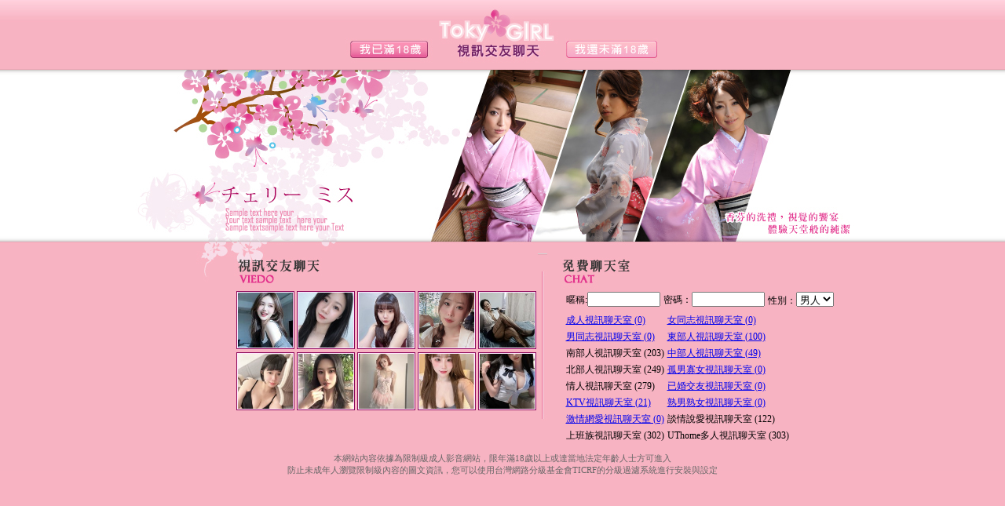

--- FILE ---
content_type: text/html; charset=utf-8
request_url: http://mkl.l805.info/inside.htm
body_size: 8568
content:
<!DOCTYPE html PUBLIC "-//W3C//DTD XHTML 1.0 Transitional//EN" "http://www.w3.org/TR/xhtml1/DTD/xhtml1-transitional.dtd"><html xmlns="http://www.w3.org/1999/xhtml"><head><meta http-equiv="Content-Type" content="text/html; charset=utf-8" /><title>愛情公寓i apartment</title><meta name="keywords" content="" ><meta name="description" content="" ><link href="/templates/a038/style.css" rel="stylesheet" type="text/css" /><script src='/freechat/jquery-latest.js'></script><style type="text/css"><!--body {	background-image: url(/templates/a038/images/35_01.gif);	background-color: #F8B3C2;}--></style><script type="text/javascript"><!--function MM_swapImgRestore() { //v3.0  var i,x,a=document.MM_sr; for(i=0;a&&i<a.length&&(x=a[i])&&x.oSrc;i++) x.src=x.oSrc;}function MM_preloadImages() { //v3.0  var d=document; if(d.images){ if(!d.MM_p) d.MM_p=new Array();    var i,j=d.MM_p.length,a=MM_preloadImages.arguments; for(i=0; i<a.length; i++)    if (a[i].indexOf("#")!=0){ d.MM_p[j]=new Image; d.MM_p[j++].src=a[i];}}}function MM_findObj(n, d) { //v4.01  var p,i,x;  if(!d) d=document; if((p=n.indexOf("?"))>0&&parent.frames.length) {    d=parent.frames[n.substring(p+1)].document; n=n.substring(0,p);}  if(!(x=d[n])&&d.all) x=d.all[n]; for (i=0;!x&&i<d.forms.length;i++) x=d.forms[i][n];  for(i=0;!x&&d.layers&&i<d.layers.length;i++) x=MM_findObj(n,d.layers[i].document);  if(!x && d.getElementById) x=d.getElementById(n); return x;}function MM_swapImage() { //v3.0  var i,j=0,x,a=MM_swapImage.arguments; document.MM_sr=new Array; for(i=0;i<(a.length-2);i+=3)   if ((x=MM_findObj(a[i]))!=null){document.MM_sr[j++]=x; if(!x.oSrc) x.oSrc=x.src; x.src=a[i+2];}}//--></script></head><body onload="MM_preloadImages('/templates/a038/images/35_03.gif')"><table width="941" border="0" align="center" cellpadding="0" cellspacing="0">  <tr>    <td><table width="419" border="0" align="center" cellpadding="0" cellspacing="0">      <tr>        <td width="124"><a href="http://dd.h775.info/index.phtml" onmouseout="MM_swapImgRestore()" onmouseover="MM_swapImage('Image3','','/templates/a038/images/35_03.gif',1)"><img src="/templates/a038/images/35_03-2.gif" alt="我已滿18歲" name="Image3" width="124" height="88" border="0" id="Image3" /></a></td>        <td width="155"><img src="/templates/a038/images/35_04.gif" width="155" height="88" /></td>        <td width="140"><a href="http://tw.yahoo.com" target="_parent"><img src="/templates/a038/images/35_05.gif" alt="我還未滿18歲" width="140" height="88" border="0" /></a></td>      </tr>    </table></td>  </tr>  <tr>    <td><img src="/templates/a038/images/35_07.jpg" width="941" height="219" /></td>  </tr>  <tr>    <td><table width="100%" border="0" cellspacing="0" cellpadding="0">      <tr>        <td valign="top"><table width="100%" border="0" cellspacing="0" cellpadding="0">          <tr>            <td width="515"><img src="/templates/a038/images/35_08.gif" width="515" height="62" /></td>          </tr>          <tr>            <td><table width="82%" border="0" align="right" cellpadding="0" cellspacing="0">              <tr>                <td align="right"><script src='http://5320.4543.info/AD/?X=5&amp;Y=2&amp;TYPE=2'></script></td>              </tr>            </table></td>          </tr>        </table></td>        <td width="12"><img src="/templates/a038/images/35_09.gif" width="12" height="227" /></td>        <td width="414" valign="top"><table width="100%" border="0" cellspacing="0" cellpadding="0">          <tr>            <td><img src="/templates/a038/images/35_10.gif" width="414" height="62" /></td>          </tr>          <tr>            <td align="right" ><table width="95%" border="0" cellspacing="0" cellpadding="0">              <tr>                <td><script src="/freechat/?X=2&Y=3"></script></td>              </tr>            </table></td>          </tr>        </table></td>      </tr>    </table></td>  </tr></table><table width="100%" border="0" cellspacing="0" cellpadding="0" style="margin-top:10px;">  <tr>    <td align="center"><span style="color:#666666;font-size:11px;">本網站內容依據為限制級成人影音網站，限年滿18歲以上或達當地法定年齡人士方可進入<br />防止未成年人瀏覽限制級內容的圖文資訊，您可以使用台灣網路分級基金會TICRF的分級過濾系統進行安裝與設定</span></td>  </tr></table></body><div class="S"><div style='height:1px;overflow:hidden'><a href='http://www.x988.info'>脫衣</a><a href='http://weblove.u904.info'>色情小説</a><a href='http://1by1.u526.info'>葉子媚影片分享</a><a href='http://chat.l597.info'>台灣18成人</a><a href='http://kiss.p429.info'>日本成人 h</a><a href='http://love.x347.info'>2008真情寫真</a><a href='http://live.x347.info'>色情狂</a><a href='http://news.s463.info'>女女做愛</a><a href='http://warm.v574.info'>援留言板</a><a href='http://sexy.s463.info'>小弟弟成人娛樂網</a><a href='http://candy.m378.info'>sex女優王國</a><a href='http://cool.u401.info'>成人文學區</a><a href='http://twkiss.v574.info'>賓館偷拍</a><a href='http://38mm.z793.info'>kyo成人</a><a href='http://star.z793.info'>bt成人</a><a href='http://gogo.v574.info'>裸體圖片</a><a href='http://weblove.s463.info'>人妻熟女</a><a href='http://dolove.k759.info'>淫穴影片</a><a href='http://go.x347.info'>爆乳正妹</a><a href='http://chat.p570.info'>色情動畫</a><a href='http://spring.x347.info'>免費性愛小說</a><a href='http://jp.l805.info'>成人夜色</a><a href='http://momo.s463.info'>080聊天網</a><a href='http://gosex.p570.info'>直接小澤圓免費影片</a><a href='http://g8mm.u401.info'>做愛免費影片</a><a href='http://mkl.l433.info'>美眉共和國</a><a href='http://model.p429.info'>ut 男同志聊天</a><a href='http://star.u930.info'>短片洗泰國浴影片</a><a href='http://chat.l805.info'>台中一夜留言板</a><a href='http://l805.info'>1007</a><a href='http://talk.p429.info'>美女自衛影片</a><a href='http://top.l433.info'>免費av片</a><a href='http://cup.p429.info'>西門情色</a><a href='http://kiss.x347.info'>0951撥打電話</a><a href='http://tv.u526.info'>一夜留言板</a><a href='http://yoyo.s463.info'>摯愛中年聊天</a><a href='http://bar.x183.info'>免費言情小說線上看</a><a href='http://egg.s463.info'>免費貼影片區</a><a href='http://easy.z793.info'>免費av女傭</a><a href='http://aio.i692.info'>ut網際空間home</a><a href='http://38mm.x507.com'>ut男</a><a href='http://baby.x507.com'>想入非非影片</a><a href='http://channel.p960.info'>ut聊天大廳</a><a href='http://69.z774.info'>免費看成人影片</a><a href='http://candy.p960.info'>裸奶圖片</a><a href='http://beauty.z723.com'>線上看成人影片</a><a href='http://38mm.l845.info'>櫻井莉亞影片線上看</a><a href='http://dd.p381.com'>打飛幾專用網1</a><a href='http://chat.k726.info'>色情片免費看</a><a href='http://cup.c485.info'>一葉情無碼區</a><a href='http://body.p381.com'>線上小說</a><a href='http://999.x507.com'>線上看tv</a><a href='http://cool.c494.info'>kiss文學區</a><a href='http://apple.c494.info'>一本道</a><a href='http://beauty.h544.com'>人獸性愛圖片</a><a href='http://38mm.u797.info'>無碼</a><a href='http://dk.x358.com'>線上免費看成人影片</a><a href='http://channel.h775.info'>歐美成人片 dvd</a><a href='http://dolove.l845.info'>ut聊天室</a><a href='http://1by1.h775.info'>性愛觀看</a><a href='http://18sex.x358.com'>色情成人</a><a href='http://cup.v146.info'>台灣情網 kiss 文學區</a><a href='http://999.p381.com'>成人片免費觀看</a><a href='http://chat.z723.com'>成人線上</a><a href='http://dd.x358.com'>上班族聊天室</a><a href='http://bar.l852.com'>免費a漫</a><a href='http://cam.x507.com'>免費成人性照片</a><a href='http://69.p334.com'>線上免費成人片觀賞</a><a href='http://dolove.k798.info'>免費女優</a><a href='http://bar.l845.info'>性愛聊天室</a><a href='http://acg.p960.info'>成人聊天室</a><a href='http://cup.x507.com'>網路小說免費看</a><a href='http://album.c494.info'>黃色愛情小說網</a><a href='http://cute.p950.com'>天使ol</a><a href='http://channel.z774.info'>免費色情小說</a><a href='http://cam.u797.info'>打手搶短片</a><a href='http://chat.z774.info'>月宮貼圖</a><a href='http://dolove.z723.com'>tt 同志交友網</a><a href='http://body.h544.com'>goav免費影片</a><a href='http://aio.x358.com'>日本成人片線上看</a></div></div></html>

--- FILE ---
content_type: text/html; charset=UTF-8
request_url: http://5320.4543.info/AD/?X=5&Y=2&TYPE=2
body_size: 1004
content:
// JavaScript Documen
function CHANGE_ROOM(file,name,para){
    window.open(file,name,para);
    return (false);
}

function aout(SUID,SNAME,SSEX,SBGCOLOR,SLOCATION,SAGE,SLEVEL,S1,S2,S3,S4,S5,S6,SP1,SP2,SP3,SPHOTO,ONLINE_STAT){
  SSEX='#FFE8FF';
  SBGCOLOR='#8E0C5B';
  var HREF="";
  HREF="</A><a href='http://5320.4543.info/V4/index.phtml?AID="+SUID+"&TYPE=A&FID=666119' ";
  HREF+=" onclick=\"return CHANGE_ROOM(this.href,'_blank','left=0,top=0,status=1,resizable=1,scrollbars=1');\" TITLE='"+SNAME+"'>";
  document.write("<table width='74' HEIGHT=74 border='0' cellpadding='1' cellspacing='1' bgcolor='"+SBGCOLOR+"'> ");
  document.write("<tr><td bgcolor='"+SSEX+"' VALIGN=TOP ALIGN=CENTER>");
  if(ONLINE_STAT==1 || ONLINE_STAT==2){
    document.write(HREF);
  }else{
    document.write("<FONT COLOR=RED>");
  }
  document.write("<img src='"+SPHOTO+"' width='70' height='70' BORDER=0>");
  document.write("</td></tr></table>");
  document.write("<span STYLE='font-size:1px;line-height: 1px'><BR></span>");
}
document.write("<TABLE border='0' cellpadding='1' cellspacing='1'>");document.write("<TR>");document.write("<TD>");aout('280453','絕顏巨乳','0','','','','1','','','','','','','�I�O','8','45','http://60.199.209.167/A_PH/280453/1-135x135.jpg','1');document.write("</TD>");document.write("<TD>");aout('260995','睡前故事','0','','','','1','','','','','','','�I�O','8','50','http://60.199.209.167/A_PH/260995/1-135x135.jpg','1');document.write("</TD>");document.write("<TD>");aout('278209','Rimo','0','','','','1','','','','','','','�I�O','8','45','http://60.199.209.167/A_PH/278209/1-135x135.jpg','1');document.write("</TD>");document.write("<TD>");aout('285518','小王伊','0','','','','1','','','','','','','�I�O','8','40','http://60.199.209.167/A_PH/285518/1-135x135.jpg','1');document.write("</TD>");document.write("<TD>");aout('275963','饑渴少婦','0','','','','1','','','','','','','�I�O','8','35','http://60.199.209.167/A_PH/275963/1-135x135.jpg','1');document.write("</TD>");document.write("</TR>");document.write("<TR>");document.write("<TD>");aout('293743','顧語安','0','','','','1','','','','','','','�I�O','8','40','http://60.199.209.167/A_PH/293743/1-135x135.jpg','1');document.write("</TD>");document.write("<TD>");aout('284654','晴妃的你','0','','','','1','','','','','','','�I�O','8','35','http://60.199.209.167/A_PH/284654/1-135x135.jpg','1');document.write("</TD>");document.write("<TD>");aout('285987','樂熙兒','0','','','','1','','','','','','','�I�O','8','35','http://60.199.209.167/A_PH/285987/1-135x135.jpg','1');document.write("</TD>");document.write("<TD>");aout('286114','清馥','0','','','','1','','','','','','','�I�O','8','35','http://60.199.209.167/A_PH/286114/1-135x135.jpg','1');document.write("</TD>");document.write("<TD>");aout('291002','學妹好色','0','','','','1','','','','','','','�I�O','8','30','http://60.199.209.167/A_PH/291002/1-135x135.jpg','1');document.write("</TD>");document.write("</TR>");document.write("</TABLE>");

--- FILE ---
content_type: text/html; charset=UTF-8
request_url: http://mkl.l805.info/freechat/?X=2&Y=3
body_size: 2922
content:
/*document.write("<script src='http://code.jquery.com/jquery-latest.js'></script>");*/
/*
document.write("<scr");
document.write("ipt>");
//document.write("alert(123);");
document.write("function g1(MID){");
document.write("document.getElementById('form1').MID.value=MID;");
document.write("document.getElementById('form1').main.value=MID;");
document.write("if(document.getElementById('form1').uname.value==''){");
document.write("document.getElementById('form1').uname.focus();");
document.write("alert('請先輸入暱稱');");
document.write("return;");
document.write("}else{");
document.write("var AWidth = screen.width-20;");
document.write("var AHeight = screen.height-80;");
document.write("utchat=window.open('','utchat','width='+AWidth+',height='+AHeight+',resizable=yes,toolbar=no,location=no,directories=no,status=no,menubar=no,copyhistory=no,top=0,left=0');");
document.write("}");
document.write("document.getElementById('form1').submit();");
document.write("return;");
document.write("}");
document.write("</scr");
document.write("ipt>");
*/
document.write("<table class='fc1'><form name='form1' id='form1' action='http://cgi.f1.com.tw/chat/'  method='POST'  target='utchat'  onSubmit='utchat.moveTo(0,0);'>");
document.write("<input type='hidden' name='CHARSET' value='UTF-8'>");
document.write("<input type='hidden' name='main' value=''>");
document.write("<input type='hidden' name='MID' value=''>");
document.write("<input type='hidden' name='room' value='good'>");
document.write("<input type='hidden' name='ROOM' value=''>");
document.write("<tr><td>暱稱:<input size='10' name='uname' value=''>");
document.write("</td><td>密碼：<input size='10' name='password' type='password' value=''>");
document.write("</td><td>性別：<select name='sex'>");
document.write("<option value='ffff00' selected>男人</option>");
document.write("<option value='ff00ff' >女人</option>");
document.write("</select>");
document.write("</td></tr></form></table>");
document.write("<div id='CHAT_LIST'>聊天室列表 <image src='/freechat/images/loading6.gif'></div>");
$(document).ready(function() {
  $("#CHAT_LIST").load('/freechat/chat_list.phtml?X=2&randval='+ Math.random());
  var refreshId = setInterval(function() {
    $("#CHAT_LIST").load('/freechat/chat_list.phtml?X=2&randval='+ Math.random());
  }, 30000);
});
function g1(MID){
  document.getElementById("form1").MID.value=MID;
  document.getElementById("form1").main.value=MID;
  if(document.getElementById("form1").uname.value==""){
    document.getElementById("form1").uname.focus();
    alert("請先輸入暱稱")
    return;
  }else{
    var AWidth = screen.width-20;
    var AHeight = screen.height-80;
    utchat=window.open("","utchat","width="+AWidth+",height="+AHeight+",resizable=yes,toolbar=no,location=no,directories=no,status=no,menubar=no,copyhistory=no,top=0,left=0");
  }
  document.getElementById("form1").submit();
  return;
}


--- FILE ---
content_type: text/css
request_url: http://mkl.l805.info/templates/a038/style.css
body_size: 816
content:
@charset "utf-8";
body {
margin:0;
padding:0;
font-size:12px;
font-family:tahoma;
background-color:#ffffff;
background-repeat: repeat-x;
}
form{
margin:0px;
padding:0px;}
input{
margin:0px;
padding:0px;
}

img{
border:0;
}
h1{
font-family:"標楷體";
font-size:30px;}

.menu a{
font-size:11px;
background:url(images/topbg_bt.gif) repeat-x; height:19px; padding:0px 5px; display:block; float:left; line-height:19px; color:#FF6699; text-decoration:none; border-bottom:0px
}
.menu a:hover{
background:url(images/topbg_bt.gif) repeat-x; border-bottom:0px; color:#CC0066}
.menu a.now {
font-size:11px;
background-image:none;background-color:#FFFFFF; border-bottom:0px; color:#895D3B}

.S,.S a{font-size: 12px; color:#333333; font-family:Arial, Helvetica, sans-serif; text-align:center;}